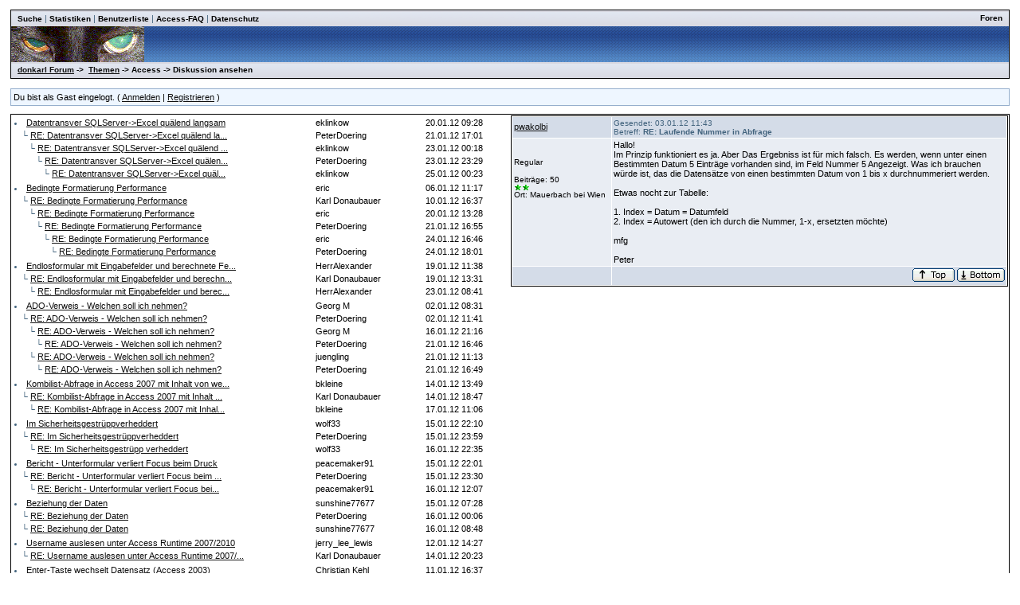

--- FILE ---
content_type: text/html
request_url: http://donkarl.com/forum/forums/thread-view.asp?tid=650&mid=1663
body_size: 5405
content:
<!DOCTYPE html PUBLIC "-//W3C//DTD HTML 4.01 Transitional//EN">
<html><head>
<meta http-equiv="content-type" content="text-html; charset=utf-8">
<title>Diskussion - Laufende Nummer in Abfrage</title>
<script type='text/javascript'>function updateCookie() {
  sThreadViewMode = document.container.DisplayType.options[document.container.DisplayType.selectedIndex].value;
  document.cookie = "ThreadViewMode=" + sThreadViewMode + "; path=/;";
  NewURL = document.location.pathname + "?tid=650&DisplayType=" + sThreadViewMode + "&setCookie=1";
  window.location = NewURL;
}</script>

<link rel='stylesheet' href='/forum/templates/donkarl1/template.css' type='text/css'>

<style type='text/css'>.messagecellheader{background-image:url('/forum/templates/donkarl1/images/common/messagecellheader-background.gif');background-repeat:repeat-x; background-position:top; height:24px;}
.messagecellfooter{background-image:url('/forum/templates/donkarl1/images/common/messagecellfooter-background.gif'); background-position: bottom; background-repeat:repeat-all; height:5px;}
.messagecellheader2{background-image:url('/forum/templates/donkarl1/images/common/messagecellheader2-background.gif'); background-position: top; background-repeat:repeat-x; height:20px;}
.messagecellheader3{background-image:url('/forum/templates/donkarl1/images/common/messagecellheader3-background.gif'); background-position: top; background-repeat:repeat-x; height:20px;}
.bbstextbox{background-position: left top; background-image:url('/forum/templates/donkarl1/images/common/cell-background.gif'); background-repeat:no-repeat; background-attachment:fixed;}
.bbseditbox{background-position: left top; background-image:url('/forum/templates/donkarl1/images/common/cell-background.gif'); background-repeat:no-repeat; background-attachment:fixed;}
.navbar{ border:1px groove #000000; background-color: #333399;FONT-SIZE: 13px;FONT-WEIGHT: bold; color:#FFFFFF; padding-left:4px; padding-right:4px; padding-top:1px; padding-bottom:1px;background-image:url('/forum/templates/donkarl1/images/common/navbar-background.gif'); background-repeat:repeat-x;}
.logoright{background-image:url('/forum/templates/donkarl1/images/common/logo-right.gif');background-repeat:repeat-x; background-position:top; height:40px;}
</style>
<script type='text/javascript'>
<!--
function formSubmit(submitted)
{
 if(submitted=="1")
 {
  msgform.Submit.disabled=true;
 }
}
//-->
</script></head><body>
<br/><table class='bbstable' align='center' border='0' cellspacing='0' cellpadding='0' width='98%'>
<tr><td class='messagecellheader3'><table width='100%' border='0' cellspacing='0' cellpadding='0'><tr><td><a class='headerbarlink' href='/forum/search/query.asp?collapsethreads=1'>Suche</a>
 | <a class='headerbarlink' href='/forum/statistics/post-stats.asp'>Statistiken</a>
 | <a class='headerbarlink' href='/forum/statistics/user-listing.asp'>Benutzerliste</a>
 | <a class='headerbarlink' target='_blank' href='http://www.donkarl.com'>Access-FAQ</a>
 | <a class='headerbarlink' target='_blank' href='http://www.donkarl.com/dataprot_de.htm'>Datenschutz</a>
</td><td align='right'><a class='headerbarlink' href='/forum/category-view.asp'>Foren</a>
</td></tr></table></td></tr><tr><td class='logoright'><a class='homelink' href='http://www.donkarl.com'><img align='middle' src='/forum/templates/donkarl1/images/common/logo.gif' alt='donkarl Forum' border='0'></a></td></tr>
<tr><td><table width='100%' cellspacing='0' cellpadding='0'><tr><td class='messagecellheader3'><a href='/forum/category-view.asp'>donkarl Forum</a> -> &nbsp;<a href='/forum/category-view.asp?showall=true'>Themen</a> -> Access -> Diskussion ansehen</td><td class='messagecellheader3' align='right'></td></tr></table></td></tr>
</table><br/><table class='headercontrolboxborder' align='center' border='0' cellspacing='0' cellpadding='0' width='98%'>
<tr><td class='headercontrolbox'>Du bist als Gast eingelogt. ( <a href='/forum/logon.asp'>Anmelden</a> |  <a href='/forum/register.asp'>Registrieren</a> )</td></tr></table>
<table align='center' width='98%'><tr><td></td><td class='smalltext' align='right' valign='bottom'></td></tr><tr><td nowrap align='left' valign='bottom'></td></tr></table><table class='bbstable' cellspacing='0' align='center' width='98%'><tr><td width='50%' valign='top'><div style='height:580px;overflow:auto;'><table width='100%'><tr><td width='61%'><li><a class='threadlink' href='thread-view.asp?tid=669&mid=1714#M1714'>Datentransver SQLServer-&gt;Excel quälend langsam</a> </td><td width='22%'><font color='#000000'>eklinkow</font></td><td width='17%'><font color='#000000'>20.01.12  09:28</font>
</td></tr><tr><td width='61%'>&nbsp;&nbsp;&nbsp;&#9492; <a class='threadlink' href='thread-view.asp?tid=669&mid=1727#M1727'>RE: Datentransver SQLServer-&gt;Excel quälend la...</a> </td><td width='22%'><font color='#000000'>PeterDoering</font></td><td width='17%'><font color='#000000'>21.01.12  17:01</font>
</td></tr><tr><td width='61%'>&nbsp;&nbsp;&nbsp;&nbsp;&nbsp;&nbsp;&#9492; <a class='threadlink' href='thread-view.asp?tid=669&mid=1728#M1728'>RE: Datentransver SQLServer-&gt;Excel quälend ...</a> </td><td width='22%'><font color='#000000'>eklinkow</font></td><td width='17%'><font color='#000000'>23.01.12  00:18</font>
</td></tr><tr><td width='61%'>&nbsp;&nbsp;&nbsp;&nbsp;&nbsp;&nbsp;&nbsp;&nbsp;&nbsp;&#9492; <a class='threadlink' href='thread-view.asp?tid=669&mid=1733#M1733'>RE: Datentransver SQLServer-&gt;Excel quälen...</a> </td><td width='22%'><font color='#000000'>PeterDoering</font></td><td width='17%'><font color='#000000'>23.01.12  23:29</font>
</td></tr><tr><td width='61%'>&nbsp;&nbsp;&nbsp;&nbsp;&nbsp;&nbsp;&nbsp;&nbsp;&nbsp;&nbsp;&nbsp;&nbsp;&#9492; <a class='threadlink' href='thread-view.asp?tid=669&mid=1741#M1741'>RE: Datentransver SQLServer-&gt;Excel quäl...</a> </td><td width='22%'><font color='#000000'>eklinkow</font></td><td width='17%'><font color='#000000'>25.01.12  00:23</font>
</td></tr></table><table width='100%'><tr><td width='61%'><li><a class='threadlink' href='thread-view.asp?tid=654&mid=1669#M1669'>Bedingte Formatierung Performance</a> </td><td width='22%'><font color='#000000'>eric</font></td><td width='17%'><font color='#000000'>06.01.12  11:17</font>
</td></tr><tr><td width='61%'>&nbsp;&nbsp;&nbsp;&#9492; <a class='threadlink' href='thread-view.asp?tid=654&mid=1676#M1676'>RE: Bedingte Formatierung Performance</a> </td><td width='22%'><font color='#000000'>Karl Donaubauer</font></td><td width='17%'><font color='#000000'>10.01.12  16:37</font>
</td></tr><tr><td width='61%'>&nbsp;&nbsp;&nbsp;&nbsp;&nbsp;&nbsp;&#9492; <a class='threadlink' href='thread-view.asp?tid=654&mid=1718#M1718'>RE: Bedingte Formatierung Performance</a> </td><td width='22%'><font color='#000000'>eric</font></td><td width='17%'><font color='#000000'>20.01.12  13:28</font>
</td></tr><tr><td width='61%'>&nbsp;&nbsp;&nbsp;&nbsp;&nbsp;&nbsp;&nbsp;&nbsp;&nbsp;&#9492; <a class='threadlink' href='thread-view.asp?tid=654&mid=1726#M1726'>RE: Bedingte Formatierung Performance</a> </td><td width='22%'><font color='#000000'>PeterDoering</font></td><td width='17%'><font color='#000000'>21.01.12  16:55</font>
</td></tr><tr><td width='61%'>&nbsp;&nbsp;&nbsp;&nbsp;&nbsp;&nbsp;&nbsp;&nbsp;&nbsp;&nbsp;&nbsp;&nbsp;&#9492; <a class='threadlink' href='thread-view.asp?tid=654&mid=1736#M1736'>RE: Bedingte Formatierung Performance</a> </td><td width='22%'><font color='#000000'>eric</font></td><td width='17%'><font color='#000000'>24.01.12  16:46</font>
</td></tr><tr><td width='61%'>&nbsp;&nbsp;&nbsp;&nbsp;&nbsp;&nbsp;&nbsp;&nbsp;&nbsp;&nbsp;&nbsp;&nbsp;&nbsp;&nbsp;&nbsp;&#9492; <a class='threadlink' href='thread-view.asp?tid=654&mid=1738#M1738'>RE: Bedingte Formatierung Performance</a> </td><td width='22%'><font color='#000000'>PeterDoering</font></td><td width='17%'><font color='#000000'>24.01.12  18:01</font>
</td></tr></table><table width='100%'><tr><td width='61%'><li><a class='threadlink' href='thread-view.asp?tid=667&mid=1711#M1711'>Endlosformular mit Eingabefelder und berechnete Fe...</a> </td><td width='22%'><font color='#000000'>HerrAlexander</font></td><td width='17%'><font color='#000000'>19.01.12  11:38</font>
</td></tr><tr><td width='61%'>&nbsp;&nbsp;&nbsp;&#9492; <a class='threadlink' href='thread-view.asp?tid=667&mid=1712#M1712'>RE: Endlosformular mit Eingabefelder und berechn...</a> </td><td width='22%'><font color='#000000'>Karl Donaubauer</font></td><td width='17%'><font color='#000000'>19.01.12  13:31</font>
</td></tr><tr><td width='61%'>&nbsp;&nbsp;&nbsp;&nbsp;&nbsp;&nbsp;&#9492; <a class='threadlink' href='thread-view.asp?tid=667&mid=1729#M1729'>RE: Endlosformular mit Eingabefelder und berec...</a> </td><td width='22%'><font color='#000000'>HerrAlexander</font></td><td width='17%'><font color='#000000'>23.01.12  08:41</font>
</td></tr></table><table width='100%'><tr><td width='61%'><li><a class='threadlink' href='thread-view.asp?tid=651&mid=1651#M1651'>ADO-Verweis - Welchen soll ich nehmen?</a> </td><td width='22%'><font color='#000000'>Georg M</font></td><td width='17%'><font color='#000000'>02.01.12  08:31</font>
</td></tr><tr><td width='61%'>&nbsp;&nbsp;&nbsp;&#9492; <a class='threadlink' href='thread-view.asp?tid=651&mid=1653#M1653'>RE: ADO-Verweis - Welchen soll ich nehmen?</a> </td><td width='22%'><font color='#000000'>PeterDoering</font></td><td width='17%'><font color='#000000'>02.01.12  11:41</font>
</td></tr><tr><td width='61%'>&nbsp;&nbsp;&nbsp;&nbsp;&nbsp;&nbsp;&#9492; <a class='threadlink' href='thread-view.asp?tid=651&mid=1705#M1705'>RE: ADO-Verweis - Welchen soll ich nehmen?</a> </td><td width='22%'><font color='#000000'>Georg M</font></td><td width='17%'><font color='#000000'>16.01.12  21:16</font>
</td></tr><tr><td width='61%'>&nbsp;&nbsp;&nbsp;&nbsp;&nbsp;&nbsp;&nbsp;&nbsp;&nbsp;&#9492; <a class='threadlink' href='thread-view.asp?tid=651&mid=1724#M1724'>RE: ADO-Verweis - Welchen soll ich nehmen?</a> </td><td width='22%'><font color='#000000'>PeterDoering</font></td><td width='17%'><font color='#000000'>21.01.12  16:46</font>
</td></tr><tr><td width='61%'>&nbsp;&nbsp;&nbsp;&nbsp;&nbsp;&nbsp;&#9492; <a class='threadlink' href='thread-view.asp?tid=651&mid=1722#M1722'>RE: ADO-Verweis - Welchen soll ich nehmen?</a> </td><td width='22%'><font color='#000000'>juengling</font></td><td width='17%'><font color='#000000'>21.01.12  11:13</font>
</td></tr><tr><td width='61%'>&nbsp;&nbsp;&nbsp;&nbsp;&nbsp;&nbsp;&nbsp;&nbsp;&nbsp;&#9492; <a class='threadlink' href='thread-view.asp?tid=651&mid=1725#M1725'>RE: ADO-Verweis - Welchen soll ich nehmen?</a> </td><td width='22%'><font color='#000000'>PeterDoering</font></td><td width='17%'><font color='#000000'>21.01.12  16:49</font>
</td></tr></table><table width='100%'><tr><td width='61%'><li><a class='threadlink' href='thread-view.asp?tid=662&mid=1693#M1693'>Kombilist-Abfrage in Access 2007 mit Inhalt von we...</a> </td><td width='22%'><font color='#000000'>bkleine</font></td><td width='17%'><font color='#000000'>14.01.12  13:49</font>
</td></tr><tr><td width='61%'>&nbsp;&nbsp;&nbsp;&#9492; <a class='threadlink' href='thread-view.asp?tid=662&mid=1694#M1694'>RE: Kombilist-Abfrage in Access 2007 mit Inhalt ...</a> </td><td width='22%'><font color='#000000'>Karl Donaubauer</font></td><td width='17%'><font color='#000000'>14.01.12  18:47</font>
</td></tr><tr><td width='61%'>&nbsp;&nbsp;&nbsp;&nbsp;&nbsp;&nbsp;&#9492; <a class='threadlink' href='thread-view.asp?tid=662&mid=1707#M1707'>RE: Kombilist-Abfrage in Access 2007 mit Inhal...</a> </td><td width='22%'><font color='#000000'>bkleine</font></td><td width='17%'><font color='#000000'>17.01.12  11:06</font>
</td></tr></table><table width='100%'><tr><td width='61%'><li><a class='threadlink' href='thread-view.asp?tid=665&mid=1699#M1699'>Im Sicherheitsgestrüppverheddert</a> </td><td width='22%'><font color='#000000'>wolf33</font></td><td width='17%'><font color='#000000'>15.01.12  22:10</font>
</td></tr><tr><td width='61%'>&nbsp;&nbsp;&nbsp;&#9492; <a class='threadlink' href='thread-view.asp?tid=665&mid=1701#M1701'>RE: Im Sicherheitsgestrüppverheddert</a> </td><td width='22%'><font color='#000000'>PeterDoering</font></td><td width='17%'><font color='#000000'>15.01.12  23:59</font>
</td></tr><tr><td width='61%'>&nbsp;&nbsp;&nbsp;&nbsp;&nbsp;&nbsp;&#9492; <a class='threadlink' href='thread-view.asp?tid=665&mid=1706#M1706'>RE: Im Sicherheitsgestrüpp verheddert</a> </td><td width='22%'><font color='#000000'>wolf33</font></td><td width='17%'><font color='#000000'>16.01.12  22:35</font>
</td></tr></table><table width='100%'><tr><td width='61%'><li><a class='threadlink' href='thread-view.asp?tid=664&mid=1698#M1698'>Bericht - Unterformular verliert Focus beim Druck</a> </td><td width='22%'><font color='#000000'>peacemaker91</font></td><td width='17%'><font color='#000000'>15.01.12  22:01</font>
</td></tr><tr><td width='61%'>&nbsp;&nbsp;&nbsp;&#9492; <a class='threadlink' href='thread-view.asp?tid=664&mid=1700#M1700'>RE: Bericht - Unterformular verliert Focus beim ...</a> </td><td width='22%'><font color='#000000'>PeterDoering</font></td><td width='17%'><font color='#000000'>15.01.12  23:30</font>
</td></tr><tr><td width='61%'>&nbsp;&nbsp;&nbsp;&nbsp;&nbsp;&nbsp;&#9492; <a class='threadlink' href='thread-view.asp?tid=664&mid=1704#M1704'>RE: Bericht - Unterformular verliert Focus bei...</a> </td><td width='22%'><font color='#000000'>peacemaker91</font></td><td width='17%'><font color='#000000'>16.01.12  12:07</font>
</td></tr></table><table width='100%'><tr><td width='61%'><li><a class='threadlink' href='thread-view.asp?tid=663&mid=1696#M1696'>Beziehung der Daten</a> </td><td width='22%'><font color='#000000'>sunshine77677</font></td><td width='17%'><font color='#000000'>15.01.12  07:28</font>
</td></tr><tr><td width='61%'>&nbsp;&nbsp;&nbsp;&#9492; <a class='threadlink' href='thread-view.asp?tid=663&mid=1702#M1702'>RE: Beziehung der Daten</a> </td><td width='22%'><font color='#000000'>PeterDoering</font></td><td width='17%'><font color='#000000'>16.01.12  00:06</font>
</td></tr><tr><td width='61%'>&nbsp;&nbsp;&nbsp;&#9492; <a class='threadlink' href='thread-view.asp?tid=663&mid=1703#M1703'>RE: Beziehung der Daten</a> </td><td width='22%'><font color='#000000'>sunshine77677</font></td><td width='17%'><font color='#000000'>16.01.12  08:48</font>
</td></tr></table><table width='100%'><tr><td width='61%'><li><a class='threadlink' href='thread-view.asp?tid=660&mid=1684#M1684'>Username auslesen unter Access Runtime 2007/2010</a> </td><td width='22%'><font color='#000000'>jerry_lee_lewis</font></td><td width='17%'><font color='#000000'>12.01.12  14:27</font>
</td></tr><tr><td width='61%'>&nbsp;&nbsp;&nbsp;&#9492; <a class='threadlink' href='thread-view.asp?tid=660&mid=1695#M1695'>RE: Username auslesen unter Access Runtime 2007/...</a> </td><td width='22%'><font color='#000000'>Karl Donaubauer</font></td><td width='17%'><font color='#000000'>14.01.12  20:23</font>
</td></tr></table><table width='100%'><tr><td width='61%'><li><a class='threadlink' href='thread-view.asp?tid=659&mid=1678#M1678'>Enter-Taste wechselt Datensatz (Access 2003)</a> </td><td width='22%'><font color='#000000'>Christian Kehl</font></td><td width='17%'><font color='#000000'>11.01.12  16:37</font>
</td></tr><tr><td width='61%'>&nbsp;&nbsp;&nbsp;&#9492; <a class='threadlink' href='thread-view.asp?tid=659&mid=1679#M1679'>RE: Enter-Taste wechselt Datensatz (Access 2003)</a> </td><td width='22%'><font color='#000000'>PeterDoering</font></td><td width='17%'><font color='#000000'>11.01.12  18:05</font>
</td></tr><tr><td width='61%'>&nbsp;&nbsp;&nbsp;&#9492; <a class='threadlink' href='thread-view.asp?tid=659&mid=1682#M1682'>RE: Enter-Taste wechselt Datensatz (Access 2003)</a> </td><td width='22%'><font color='#000000'>Karl Donaubauer</font></td><td width='17%'><font color='#000000'>11.01.12  19:17</font>
</td></tr><tr><td width='61%'>&nbsp;&nbsp;&nbsp;&#9492; <a class='threadlink' href='thread-view.asp?tid=659&mid=1683#M1683'>RE: Enter-Taste wechselt Datensatz (Access 2003)</a> </td><td width='22%'><font color='#000000'>Christian Kehl</font></td><td width='17%'><font color='#000000'>12.01.12  14:22</font>
</td></tr></table><table width='100%'><tr><td width='61%'><li><a class='threadlink' href='thread-view.asp?tid=656&mid=1674#M1674'>ADP Projekt Migration auf Access 2010</a> </td><td width='22%'><font color='#000000'>ppfeifer</font></td><td width='17%'><font color='#000000'>09.01.12  09:48</font>
</td></tr><tr><td width='61%'>&nbsp;&nbsp;&nbsp;&#9492; <a class='threadlink' href='thread-view.asp?tid=656&mid=1681#M1681'>RE: ADP Projekt Migration auf Access 2010</a> </td><td width='22%'><font color='#000000'>PeterDoering</font></td><td width='17%'><font color='#000000'>11.01.12  18:36</font>
</td></tr></table><table width='100%'><tr><td width='61%'><li><a class='threadlink' href='thread-view.asp?tid=657&mid=1675#M1675'>Access Stammtisch München am 12.01.2012 (Do)</a> </td><td width='22%'><font color='#000000'>StefanWirrer</font></td><td width='17%'><font color='#000000'>10.01.12  08:59</font>
</td></tr></table><table width='100%'><tr><td width='61%'><li><a class='threadlink' href='thread-view.asp?tid=655&mid=1671#M1671'>Migration Access1997 auf Access2010 (2003)</a> </td><td width='22%'><font color='#000000'>wolf33</font></td><td width='17%'><font color='#000000'>07.01.12  17:36</font>
</td></tr><tr><td width='61%'>&nbsp;&nbsp;&nbsp;&#9492; <a class='threadlink' href='thread-view.asp?tid=655&mid=1672#M1672'>RE: Migration Access1997 auf Access2010 (2003)</a> </td><td width='22%'><font color='#000000'>wolf33</font></td><td width='17%'><font color='#000000'>08.01.12  18:05</font>
</td></tr><tr><td width='61%'>&nbsp;&nbsp;&nbsp;&nbsp;&nbsp;&nbsp;&#9492; <a class='threadlink' href='thread-view.asp?tid=655&mid=1673#M1673'>RE: Migration Access1997 auf Access2010 (2003)</a> </td><td width='22%'><font color='#000000'>Timo</font></td><td width='17%'><font color='#000000'>08.01.12  21:51</font>
</td></tr></table><table width='100%'><tr><td width='61%'><li><a class='threadlink' href='thread-view.asp?tid=653&mid=1658#M1658'>Aktualisierungsabfrage Werte in Finale-Tabelle sch...</a> </td><td width='22%'><font color='#000000'>etienne</font></td><td width='17%'><font color='#000000'>02.01.12  19:09</font>
</td></tr><tr><td width='61%'>&nbsp;&nbsp;&nbsp;&#9492; <a class='threadlink' href='thread-view.asp?tid=653&mid=1670#M1670'>RE: Aktualisierungsabfrage Werte in Finale-Tabel...</a> </td><td width='22%'><font color='#000000'>Karl Donaubauer</font></td><td width='17%'><font color='#000000'>06.01.12  23:23</font>
</td></tr></table><table width='100%'><tr><td width='61%'><li><a class='threadlink' href='thread-view.asp?tid=650&mid=1649#M1649'>Laufende Nummer in Abfrage</a> </td><td width='22%'><font color='#000000'>pwakolbi</font></td><td width='17%'><font color='#000000'>02.01.12  07:19</font>
</td></tr><tr><td width='61%'>&nbsp;&nbsp;&nbsp;&#9492; <a class='threadlink' href='thread-view.asp?tid=650&mid=1654#M1654'>RE: Laufende Nummer in Abfrage</a> </td><td width='22%'><font color='#000000'>PeterDoering</font></td><td width='17%'><font color='#000000'>02.01.12  11:48</font>
</td></tr><tr><td width='61%'>&nbsp;&nbsp;&nbsp;&#9492; <a class='threadlink' href='thread-view.asp?tid=650&mid=1657#M1657'>RE: Laufende Nummer in Abfrage</a> </td><td width='22%'><font color='#000000'>Karl Donaubauer</font></td><td width='17%'><font color='#000000'>02.01.12  18:09</font>
</td></tr><tr><td width='61%'>&nbsp;&nbsp;&nbsp;&nbsp;&nbsp;&nbsp;&#9492; <a class='threadlink' href='thread-view.asp?tid=650&mid=1660#M1660'>RE: Laufende Nummer in Abfrage</a> </td><td width='22%'><font color='#000000'>pwakolbi</font></td><td width='17%'><font color='#000000'>02.01.12  21:12</font>
</td></tr><tr><td width='61%'>&nbsp;&nbsp;&nbsp;&nbsp;&nbsp;&nbsp;&nbsp;&nbsp;&nbsp;&#9492; <a class='threadlink' href='thread-view.asp?tid=650&mid=1661#M1661'>RE: Laufende Nummer in Abfrage</a> </td><td width='22%'><font color='#000000'>Timo</font></td><td width='17%'><font color='#000000'>02.01.12  22:48</font>
</td></tr><tr><td width='61%'>&nbsp;&nbsp;&nbsp;&#9492; <a class='threadlink' href='thread-view.asp?tid=650&mid=1663#M1663'><b>RE: Laufende Nummer in Abfrage</b></a> </td><td width='22%'><b><font color='#000000'>pwakolbi</font></b></td><td width='17%'><b><font color='#000000'>03.01.12  11:43</font></b>
</td></tr><tr><td width='61%'>&nbsp;&nbsp;&nbsp;&nbsp;&nbsp;&nbsp;&#9492; <a class='threadlink' href='thread-view.asp?tid=650&mid=1664#M1664'>RE: Laufende Nummer in Abfrage</a> </td><td width='22%'><font color='#000000'>Timo</font></td><td width='17%'><font color='#000000'>03.01.12  19:54</font>
</td></tr><tr><td width='61%'>&nbsp;&nbsp;&nbsp;&nbsp;&nbsp;&nbsp;&nbsp;&nbsp;&nbsp;&#9492; <a class='threadlink' href='thread-view.asp?tid=650&mid=1666#M1666'>RE: Laufende Nummer in Abfrage</a> </td><td width='22%'><font color='#000000'>pwakolbi</font></td><td width='17%'><font color='#000000'>04.01.12  07:35</font>
</td></tr><tr><td width='61%'>&nbsp;&nbsp;&nbsp;&nbsp;&nbsp;&nbsp;&nbsp;&nbsp;&nbsp;&nbsp;&nbsp;&nbsp;&#9492; <a class='threadlink' href='thread-view.asp?tid=650&mid=1667#M1667'>RE: Laufende Nummer in Abfrage</a> </td><td width='22%'><font color='#000000'>Timo</font></td><td width='17%'><font color='#000000'>04.01.12  10:00</font>
</td></tr><tr><td width='61%'>&nbsp;&nbsp;&nbsp;&nbsp;&nbsp;&nbsp;&nbsp;&nbsp;&nbsp;&nbsp;&nbsp;&nbsp;&#9492; <a class='threadlink' href='thread-view.asp?tid=650&mid=1668#M1668'>RE: Laufende Nummer in Abfrage</a> </td><td width='22%'><font color='#000000'>PeterDoering</font></td><td width='17%'><font color='#000000'>05.01.12  11:49</font>
</td></tr></table></td><td width='50%' valign='top'><div style='height:580px;overflow:auto;'><table width='100%' class='bbstable' cellspacing='1'><tr><td class='messageheader'><a href='/forum/view-profile.asp?action=view&amp;uid=156'>pwakolbi</a><br/><img src='/forum/images/spacer.gif' height='1' width='120' alt=''></td><td class='messageheader' nowrap width='100%'><table cellpadding='0' cellspacing='0' width='100%'><tr><td><a name='M1663'></a> <span class='smalltext'>Gesendet: 03.01.12  11:43<br/>Betreff: <b>RE: Laufende Nummer in Abfrage</b></span></td><td align='right' class='smalltext' nowrap></td></tr></table></td></tr><tr><td valign='top' height='150' class='messagemiddle'><span class='smalltext'><br/><br/>Regular<br/><br/>Beiträge: 50<br/><img alt="25" src="http://donkarl.com/forum/images/decorations/multiple/25.gif"><img alt="25" src="http://donkarl.com/forum/images/decorations/multiple/25.gif"><br/>Ort: Mauerbach bei Wien</span></td><td valign='top' class='messagemiddle'>Hallo! <br/>
Im Prinzip funktioniert es ja. Aber Das Ergebniss ist für mich falsch. Es werden, wenn unter einen Bestimmten Datum 5 Einträge vorhanden sind,  im Feld Nummer 5 Angezeigt. Was ich brauchen würde  ist, das die Datensätze von einen bestimmten Datum von 1 bis x durchnummeriert werden. <br/>
  <br/>
Etwas nocht zur Tabelle: <br/>
 <br/>
1. Index = Datum = Datumfeld  <br/>
2. Index =  Autowert <b></b>(den ich durch die Nummer, 1-x, ersetzten möchte<b></b>) <br/>
 <br/>
mfg <br/>
 <br/>
Peter <br/>
</td></tr><tr><td class='messagefooter' style='height:20px'> </td><td nowrap class='messagefooter'><table cellpadding='0' cellspacing='0' width='100%'><tr><td nowrap></td><td align='right'> <a href='#top'><img src='/forum/templates/donkarl1/images/common/localized/message-top.gif' alt='Top of the page' border='0'></a> <a href='#bottom'><img src='/forum/templates/donkarl1/images/common/localized/message-bottom.gif' alt='Bottom of the page' border='0'></a> </td></tr></table></td></tr></table><br/><br/></td></tr></table></td></tr></table><table align='center' width='98%'><tr><td width='50%' nowrap valign='top' align='left'>Seite:  <a href='thread-view.asp?fid=2&amp;bookmark=1&amp;displaytype=threaded'><</a>  <a href='thread-view.asp?fid=2&amp;bookmark=1231&amp;displaytype=threaded'>83</a>  <a href='thread-view.asp?fid=2&amp;bookmark=1246&amp;displaytype=threaded'>84</a>  <a href='thread-view.asp?fid=2&amp;bookmark=1261&amp;displaytype=threaded'>85</a>  <a href='thread-view.asp?fid=2&amp;bookmark=1276&amp;displaytype=threaded'>86</a>  <a href='thread-view.asp?fid=2&amp;bookmark=1291&amp;displaytype=threaded'>87</a>  <a href='thread-view.asp?fid=2&amp;bookmark=1306&amp;displaytype=threaded'>88</a>  ...  89  <a href='thread-view.asp?fid=2&amp;bookmark=1336&amp;displaytype=threaded'>90</a>  <a href='thread-view.asp?fid=2&amp;bookmark=1351&amp;displaytype=threaded'>91</a>  <a href='thread-view.asp?fid=2&amp;bookmark=1366&amp;displaytype=threaded'>92</a>  <a href='thread-view.asp?fid=2&amp;bookmark=1381&amp;displaytype=threaded'>93</a>  <a href='thread-view.asp?fid=2&amp;bookmark=1396&amp;displaytype=threaded'>94</a>  <a href='thread-view.asp?fid=2&amp;bookmark=1411&amp;displaytype=threaded'>95</a>  ...  <a href='thread-view.asp?fid=2&amp;bookmark=1456&amp;displaytype=threaded'>></a> <br/></td><td nowrap valign='top' align='left'></td></tr></table><table width='98%' align='center'><tr><td align='left' valign='top'><a href='/forum/search/query.asp?fid=2'>Suche in diesem Forum</a><br/><a href='printer-friendly.asp?tid=650&amp;mid=1663'>Druckfreundliche Version</a><br/></td><td align='right'></td></tr></table><a name='bottom'></a><table width='98%' align='center' cellspacing='0' cellpadding='0'><tr><td class='smalltext'>(<a href='/forum/delete-cookies.asp'>Alle Cookies von dieser Seite löschen.</a>)</td><td align='right' class='smalltext'></td></tr><tr><td colspan='2' class='error'></td></tr></table></body></html>